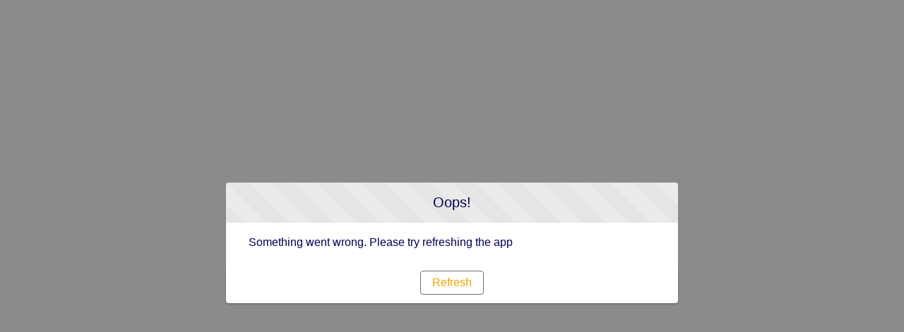

--- FILE ---
content_type: text/html; charset=utf-8
request_url: https://store.evocagroup.com/product/boiler-v2-royal-capp230v-assy/01t0N00000878lgQAA
body_size: 18104
content:
<!doctype html>
<html lang=en-US>
    <head><meta http-equiv="Content-Security-Policy" content="default-src 'self'; script-src 'self' 'unsafe-eval' 'unsafe-inline' https://service.force.com/embeddedservice/ https://cdn.content.aws-dev2-uswest2.aws.sfdc.cl/ https://cdn.content.aws-prod1-useast1.aws.sfdc.cl/ https://payments.salesforce.com/ https://js.stripe.com/ https://www.paypal.com/sdk/js https://checkoutshopper-live.adyen.com/ https://checkoutshopper-test.adyen.com/ https://pal-test.adyen.com https://www.google.com/recaptcha/ https://www.gstatic.com/recaptcha/ https://pay.google.com import: blob: https://uip.canary.lwc.dev https://*.googletagmanager.com https://cdn-cookieyes.com/client_data/4e195c138a5dcff9179dfcbc/script.js https://cdn-cookieyes.com/client_data/4e195c138a5dcff9179dfcbc/banner.js; object-src 'self' www.google.com; style-src 'self' 'unsafe-inline' https://service.force.com/embeddedservice/ https://fonts.googleapis.com/css2 https://fonts.googleapis.com/css https://checkoutshopper-live.adyen.com/ https://checkoutshopper-test.adyen.com/ blob: https://evocagroup--qua--c.cs101.content.force.com https://c.eu17.content.force.com https://evocagroup.content.force.com https://evocagroup--c.eu48.content.force.com https://*.googletagmanager.com https://*.google-analytics.com https://*.analytics.google.com https://*.g.doubleclick.net https://*.google.com https://cdn-cookieyes.com; img-src 'self' data: blob: https://evocagroup.my.salesforce.com https://evocagroup.file.force.com https://img.youtube.com https://i.ytimg.com https://i.vimeocdn.com https://login.salesforce.com/icons/ https://payments.salesforce.com/icons/ https://cdn.content.aws-prod1-useast1.aws.sfdc.cl/icons/ https://cdn.content.aws-dev2-uswest2.aws.sfdc.cl/icons/ https://*.adyen.com https://www.sandbox.paypal.com https://www.paypal.com https://www.google.com/recaptcha/ https://www.gstatic.com/recaptcha/ https://www.gstatic.com https://ita12.sfdc-3d0u2f.salesforce.com/icons/ https://evocagroup--qua--c.cs101.content.force.com https://c.eu17.content.force.com https://evocagroup.content.force.com https://evocagroup--c.eu48.content.force.com https://*.googletagmanager.com https://*.google-analytics.com https://*.analytics.google.com https://*.g.doubleclick.net https://*.google.com https://cdn-cookieyes.com; media-src 'self' blob: https://evocagroup--qua--c.cs101.content.force.com https://c.eu17.content.force.com https://evocagroup.content.force.com https://evocagroup--c.eu48.content.force.com https://*.googletagmanager.com https://*.google-analytics.com https://*.analytics.google.com https://*.g.doubleclick.net https://*.google.com https://cdn-cookieyes.com;  frame-src 'self' https://service.force.com/embeddedservice/ https://ita12.sfdc-3d0u2f.salesforce.com https://sfdc-link-preview-staging.sfdc.sh https://sfdc-link-preview.hk.salesforce.com https://cdn.embedly.com https://www.youtube.com https://player.vimeo.com https://play.vidyard.com https://player.cloudinary.com https://fast.wistia.net https://players.brightcove.net https://s1.adis.ws https://scormanywhere.secure.force.com https://appiniummastertrial.secure.force.com https://js.stripe.com/ https://www.paypal.com https://www.sandbox.paypal.com https://checkoutshopper-live.adyen.com/ https://checkoutshopper-test.adyen.com/ https://pal-test.adyen.com https://www.google.com/recaptcha/ https://www.gstatic.com/recaptcha/ https://pay.google.com https://*.a.forceusercontent.com/lightningmaps/ https://*.a.forceusercontent.com https://location.force.com https://evocagroup.file.force.com https://evocagroup--qua--c.cs101.content.force.com https://c.eu17.content.force.com https://evocagroup.content.force.com https://evocagroup--c.eu48.content.force.com https://*.googletagmanager.com https://*.google-analytics.com https://*.analytics.google.com https://*.g.doubleclick.net https://*.google.com https://cdn-cookieyes.com; font-src 'self' data: https://fonts.gstatic.com/ https://evocagroup--qua--c.cs101.content.force.com https://c.eu17.content.force.com https://evocagroup.content.force.com https://evocagroup--c.eu48.content.force.com https://*.googletagmanager.com https://*.google-analytics.com https://*.analytics.google.com https://*.g.doubleclick.net https://*.google.com https://cdn-cookieyes.com; connect-src 'self' https://www.paypal.com https://www.sandbox.paypal.com https://evocagroup.my.salesforce-scrt.com https://fonts.googleapis.com/css2 https://payments.salesforce.com/ https://cdn.content.aws-dev2-uswest2.aws.sfdc.cl/ https://checkoutshopper-live.adyen.com/ https://checkoutshopper-test.adyen.com/ https://js.stripe.com/ https://www.google.com/recaptcha/ https://*.api.salesforce.com https://o11y.sfproxy-core1.sfdc-3d0u2f.svc.sfdcfc.net/ui-telemetry https://evocagroup--qua--c.cs101.content.force.com https://c.eu17.content.force.com https://evocagroup.content.force.com https://evocagroup--c.eu48.content.force.com https://*.googletagmanager.com https://*.google-analytics.com https://*.analytics.google.com https://*.g.doubleclick.net https://*.google.com https://cdn-cookieyes.com; ">
        <meta name='basePath' content='' />
        <meta name='deployTarget' content='CORE' />
        <meta charset="UTF-8" />
        <meta
            name="viewport"
            content="width=device-width, initial-scale=1" />
        <meta
            name="lwr-revised"
            content="236.0" />

        <style>
            /* required to give the component width/height and make it visible to test framework */
            :root {
                --lwc-borderWidthThin: 1px;
            }
            webruntime-app {
                display: block;
            }
        </style>
        <script>
            /**
             * Helper to launch SLDS modal for off-framework prompts
             */
            function launchModal({ id, titleLabel, contentLabel, buttonLabel, callback }) {
                const modalTemplate = `<div id="${id}">
                <section
                role="alertdialog"
                tabindex="-1"
                aria-labelledby="prompt-heading-id"
                aria-describedby="prompt-message-wrapper"
                class="slds-modal slds-fade-in-open slds-modal_prompt"
                aria-modal="true"
                style="color: rgb(62, 62, 60)"
                >
                    <div class="slds-modal__container">
                        <header class="slds-modal__header slds-theme_info slds-theme_alert-texture">
                            <h2 class="slds-text-heading_medium">${titleLabel}</h2>
                        </header>
                        <div class="slds-modal__content slds-p-around_medium">
                            <p id="prompt-message-id">${contentLabel}</p>
                        </div>
                        <footer class="slds-modal__footer slds-theme_default">
                            <button class="slds-button slds-button_neutral js-button">${buttonLabel}</button>
                        </footer>
                    </div>
                </section>
                <div class="slds-backdrop slds-backdrop_open"></div>
            </div>`;
                const div = document.createElement('div');
                // eslint-disable-next-line @lwc/lwc/no-inner-html
                div.innerHTML = modalTemplate;
                div.querySelector('.js-button').addEventListener('click', callback);
                if (!document.body) {
                    document.body = document.createElement('body');
                }
                document.body.appendChild(div.querySelector(`#${id}`));
            }

            /**
             * Handler for incompatible browsers
             */
            window.onload = () => {
                if (!window.isBrowserSupportedByWebruntime) {
                    const WEBRUNTIME_UNSUPPORTED_BROWSER_MODAL_ID = 'webruntime-browser-not-supported-message';
                    launchModal({
                        id: WEBRUNTIME_UNSUPPORTED_BROWSER_MODAL_ID,
                        titleLabel: `Your browser isn't supported`,
                        contentLabel: `Your browser doesn’t support some features on this site. For the best experience, update your browser to the latest version, or switch to another browser.`,
                        buttonLabel: `Got It`,
                        callback: () => {
                            // eslint-disable-next-line @lwc/lwc/no-document-query
                            const modal = document.querySelector(`#${WEBRUNTIME_UNSUPPORTED_BROWSER_MODAL_ID}`);
                            document.body.removeChild(modal);
                        },
                    });
                }
            };

            /**
             * Handler for failed-to-load-resource client-errors
             */
            window.document.addEventListener('client-error', (error) => {
                if (error.detail.type === 'FAILED_TO_LOAD_RESOURCE') {
                    launchModal({
                        id: 'webruntime-client-error-failed-to-load-resource',
                        titleLabel: `Oops!`,
                        contentLabel: `Something went wrong. Please try refreshing the app`,
                        buttonLabel: `Refresh`,
                        callback: () => {
                            const url = new URL(window.location);
                            url.searchParams.set('lwr.cachebust', new Date().getTime());
                            window.location = url.href;
                        },
                    });
                } else if (error.detail.type === 'TOO_MANY_REQUESTS') {
                    window.document.cookie = 'TooManyRequests=true;max-age=30;';
                    window.location.reload();
                }
            });
        </script>
        
        <script type="text/javascript">!function(){"use strict";const e=`/webruntime${"/log/errors"}`;const n="UNKNOWN_ERROR";function t(){return e="basePath",document?.querySelector(`meta[name="${e}"]`)?.getAttribute("content")||"";var e}const{window:o}=globalThis;function r({subject:r,error:s={},extra:a}){let i,c,d;s?(i=s.message,c=s.stack,d=s.wcstack):a&&(i=a.message);const{pathname:u,hostname:l}=o.location,m={subject:r,message:i,stack:c,wcstack:d,extra:a,location:{pathname:u,hostname:l}},v=t();!function(e){document.dispatchEvent(new CustomEvent("client-error",{detail:{error:e,type:n}}))}(m),function(e,n){const t=JSON.stringify(n);if(!(window&&window.navigator&&window.navigator.sendBeacon&&window.navigator.sendBeacon(e,t))){const n=new XMLHttpRequest;n.open("POST",e,!0),n.setRequestHeader("Content-Type","text/plain;charset=UTF-8"),n.send(t)}}(globalThis.location.origin+v+e,m)}const s=(e={})=>{const{reason:n={}}=e;r({subject:"unhandledrejection",error:n})};function a(e={},n={}){const{message:t,filename:o,lineno:s,colno:a,error:i}=e;r({subject:"window error",error:i,extra:{message:t,filename:o,lineno:s,colno:a},...n})}o?.addEventListener("error",a),o?.addEventListener("unhandledrejection",s),o?.addEventListener("removeErrorReporting",function(){o?.removeEventListener("unhandledrejection",s),o?.removeEventListener("error",a),o?.removeEventListener("removeErrorReporting",this)})}();
</script>
        <script type="text/javascript">!function(){"use strict";const e="webruntime";function t(t){return`/${e}${t}`}const o=t("/log/metrics"),n=t("/log/errors");function r(e,t){const o=JSON.stringify(t);if(!(window&&window.navigator&&window.navigator.sendBeacon&&window.navigator.sendBeacon(e,o))){const t=new XMLHttpRequest;t.open("POST",e,!0),t.setRequestHeader("Content-Type","text/plain;charset=UTF-8"),t.send(o)}}function a(e){return document?.querySelector(`meta[name="${e}"]`)?.getAttribute("content")||""}function s(){return a("basePath")}function i(){return a("deployTarget")||"CORE"}const c=`${e}-app-bootstrap`;function l(e){!function(e){const t=e?.detail||{};t.name=t.name||"",t.duration=t.duration||"",c===t.name&&(t.deployTarget=i(),r(s()+o,{webruntimeBootstrap:t,info:"lwr.bootstrap.end"}))}(e),globalThis?.removeEventListener("bootstrapLoaded",this)}globalThis?.addEventListener("bootstrapLoaded",l),globalThis.LWR=globalThis.LWR||{},globalThis.LWR&&Object.isExtensible(globalThis.LWR)&&(globalThis.LWR.onError=e=>{!function(e){const{message:t,stack:o,wcstack:a}=e,{pathname:c,hostname:l}=globalThis.location;let d=[];try{globalThis.performance&&globalThis.performance.getEntriesByType&&(d=globalThis.performance.getEntriesByType("resource").map(e=>({name:e.name,entryType:e.entryType,startTime:e.startTime,duration:e.duration,fetchStart:e.fetchStart,domainLookupStart:e.domainLookupStart,domainLookupEnd:e.domainLookupEnd,connectStart:e.connectStart,connectEnd:e.connectEnd,requestStart:e.requestStart,responseStart:e.responseStart,responseEnd:e.responseEnd,responseStatus:e.responseStatus,transferSize:e.transferSize,encodedBodySize:e.encodedBodySize,decodedBodySize:e.decodedBodySize,initiatorType:e.initiatorType,nextHopProtocol:e.nextHopProtocol,failed:e.failed||!1})))}catch(e){globalThis.console&&globalThis.console.error&&globalThis.console.error("Error collecting resource performance data",e)}r(s()+n,{subject:"bootstrap error",webruntimeBootstrap:{deployTarget:i(),resources:d,resourceCount:d.length},message:t,stack:o,wcstack:a,location:{pathname:c,hostname:l}})}(e),globalThis.launchModal&&launchModal({id:"webruntime-client-bootstrap-error-failed-to-load-lwr",titleLabel:"Oops!",contentLabel:"Something went wrong. Please try refreshing the app",buttonLabel:"Refresh",callback:function(){var e=new URL(window.location);e.searchParams.set("lwr.cachebust",(new Date).getTime()),window.location=e.href}}),globalThis?.removeEventListener("bootstrapLoaded",l),globalThis?.dispatchEvent(new CustomEvent("removeErrorReporting")),delete globalThis.LWR.onError})}();
</script>
        <script type="text/javascript">({})?.a?.a;window.supportsOptionalChaining=true;
</script>
        <script type="text/javascript">!function(){const e={documentCreateElement:Document.prototype.createElement,elementSetAttribute:Element.prototype.setAttribute,elementAttachShadow:Element.prototype.attachShadow,elementAppendChild:Element.prototype.appendChild,htmlelementAddEventListener:Element.prototype.addEventListener,iframeContentDocumentGet:Object.getOwnPropertyDescriptor(HTMLIFrameElement.prototype,"contentDocument").get,iframeContentWindowGet:Object.getOwnPropertyDescriptor(HTMLIFrameElement.prototype,"contentWindow").get};Object.freeze(e),Object.defineProperty(window,"originalDomApis",{writable:!1,value:e});const t=window.frames;Object.defineProperty(window,"frames",{get:function(){const e=[];for(let n=0;n<t.length;n++)try{t[n].frameElement.getRootNode().nodeType===Node.DOCUMENT_FRAGMENT_NODE||e.push(t[n])}catch(o){e.push(t[n])}return e.length===t.length?t:e}})}();</script>
        <script type="text/javascript">!function(){"use strict";window.isBrowserSupportedByWebruntime=function(){const n="performance"in window&&"mark"in window.performance,i="customElements"in window;return n&&i&&void 0!==window.supportsOptionalChaining}()}();
</script>
        <script type="text/javascript">!function(e,n){"object"==typeof exports&&"undefined"!=typeof module?module.exports=n():"function"==typeof define&&define.amd?define(n):(e="undefined"!=typeof globalThis?globalThis:e||self).redirectForLocale=n()}(this,function(){"use strict";function e(e,n,i){if(n){const t=30484800;document.cookie=`${e}=${n};path=${i};Max-Age=${t}`}else document.cookie=`${e}=;path=${i};expires=Thu, 01 Jan 1970 00:00:01 GMT`}return function({defaultLocale:n,activeLanguages:i,cookieKey:t,basePath:o,useCombinedLanguageSearch:l,userAgentsToSkipRedirect:c}){if(null==o||!i||i.length<=1)return;const s=o.split("/");let a=s.length<2?"":s[s.length-1];const{pathname:d}=window.location;if(new RegExp(`/${a}([/?#]|$)`).test(d))i.includes(a)||(a="");else{let e;const n=new RegExp(`/(${i.join("|")})([/?#]|$)`),t=d.match(n);t&&(e=t[1]);const l=new RegExp(`/${a}$`);e?(o=o.replace(l,`/${e}`),a=e):(o=o.replace(l,""),a="")}const u=window.navigator.languages;let f;if(l)for(const e of u){if(i.includes(e)){f=e;break}if(i.includes(e.split("-")[0])){f=e.split("-")[0];break}}else if(f=u.find(e=>i.includes(e)),!f){const e=i.filter(e=>!e.includes("-"));f=u.map(e=>e.split("-")[0]).find(n=>e.includes(n))}const r=new RegExp(`\\/${a}\\/?`),p=a?o.replace(r,""):o,g=document.cookie.split("; ").reduce((e,n)=>{const[i,...t]=n.split("=");return e[i]=t.join("="),e},{})[t],w=Boolean(g&&i.includes(g)),h="/",$=window.navigator.userAgent;if($){if(c.some(e=>$.includes(e)))return void(a&&i.includes(a)?e(t,a,h):e(t,n,h))}if(a&&i.includes(a))e(t,w||f!==a?a:null,h);else if(/[?&]redirect=false/.test(window.location.search))e(t,n===f?null:n,h);else if(w){if(g!==n){const e=window.location.pathname.replace(o,`${p}/${g}`);window.location.pathname=e}}else if(f&&f!==n){const e=window.location.pathname.replace(o,`${p}/${f}`);window.location.pathname=e}}});
</script>
        <script type="text/javascript">redirectForLocale({defaultLocale: 'en-US',activeLanguages: ["da","de","en-US","es","fr","it","pl","pt-BR"],cookieKey: 'PreferredLanguage0DMSX00000002Us4AI',basePath: '',useCombinedLanguageSearch: true,userAgentsToSkipRedirect: ["Prerender (+https://github.com/prerender/prerender)"]});</script>
        <script type="text/javascript">globalThis.lwcRuntimeFlags = globalThis.lwcRuntimeFlags || {};
globalThis.lwcRuntimeFlags = { ...globalThis.lwcRuntimeFlags, ...{"ENABLE_LEGACY_SCOPE_TOKENS":false,"ENABLE_FORCE_SHADOW_MIGRATE_MODE":false,"ENABLE_MIXED_SHADOW_MODE":false,"LEGACY_LOCKER_ENABLED":false,"ENABLE_LEGACY_SIGNAL_CONTEXT_VALIDATION":false,"DISABLE_LEGACY_VALIDATION":false,"ENABLE_EXPERIMENTAL_SIGNALS":false,"DISABLE_SYNTHETIC_SHADOW":false,"DISABLE_SCOPE_TOKEN_VALIDATION":false,"DISABLE_LIGHT_DOM_UNSCOPED_CSS":false,"ENABLE_LEGACY_CONTEXT_CONNECTION":false,"ENABLE_SLOT_FORWARDING_FIX":true,"DISABLE_NATIVE_CUSTOM_ELEMENT_LIFECYCLE":true,"DISABLE_TEMPORARY_V5_COMPILER_SUPPORT":true} };
globalThis.LWR = globalThis.LWR || {};
globalThis.LWR.initDeferDOM = false;
globalThis.LWR.customInit = (lwr) => {

        LWR.define('@app/apexApiBasePath', [], function() { return "/webruntime/api"; });
        LWR.define('@app/apiBasePath', [], function() { return "/webruntime/api"; });
        LWR.define('@app/basePath', [], function() { return ""; });
        LWR.define('@app/deployTarget', [], function() { return "CORE"; });
        LWR.define('@app/guestUuidCookieName', [], function() { return "guest_uuid_essential_0DMSX00000002Us"; });
        LWR.define('@app/isDesignMode', [], function() { return false; });
        LWR.define('@app/isPreviewMode', [], function() { return false; });
        LWR.define('@app/isSsrCodeTypeEnabled', [], function() { return false; });
        LWR.define('@app/routes', [], function() { return [{"devName":"Order","label":"Order Confirmation","createdOnVersion":null,"isPublic":true,"viewId":"1c265948-049f-4f91-9b29-ce31cfd1983a","hasVanityURL":false,"patternMap":{},"id":"8850c5f8-eacf-491e-ba30-811f1418254f","path":"/order","view":"order","isRoot":false,"isDefault":false,"page":{"type":"comm__namedPage","attributes":{"name":"Order"}}},{"devName":"Home","label":"Home","createdOnVersion":null,"isPublic":true,"viewId":"750cc681-5e7a-4e28-b752-f502afa3fa96","hasVanityURL":false,"patternMap":{},"id":"44ea6a7d-5df3-4a89-bbdd-08271c51abc7","path":"/","view":"home","isRoot":true,"isDefault":false,"page":{"type":"comm__namedPage","attributes":{"name":"Home"}}},{"devName":"User_Detail__c","label":"User Detail","createdOnVersion":null,"isPublic":true,"viewId":"c7f000c6-e68a-4ad9-aec7-8f731f86c067","hasVanityURL":true,"patternMap":{"recordId":"(005[a-zA-Z0-9](?:0[a-zA-Z0-9]{2}|[a-zA-Z0-9]{2}0)[a-zA-Z0-9]{8}(?:[a-zA-Z0-9]{3})?)"},"id":"82360546-615f-47fc-8e13-a36e6701a9e8","path":"/profile/:recordId","view":"user_Detail","isRoot":false,"isDefault":false,"page":{"type":"standard__recordPage","attributes":{"objectApiName":"User"}}},{"devName":"Forgot_Password","label":"Forgot Password","createdOnVersion":null,"isPublic":true,"viewId":"b2daac5a-ae70-4d63-8342-e17c22c55d24","hasVanityURL":false,"patternMap":{},"id":"5e1cf2b1-e799-45a9-be58-859b68133504","path":"/ForgotPassword","view":"forgot_password","isRoot":false,"isDefault":false,"page":{"type":"comm__namedPage","attributes":{"name":"Forgot_Password"}}},{"devName":"Terms_And_Conditions","label":"Terms And Conditions","createdOnVersion":null,"isPublic":true,"viewId":"6b64d3d3-8877-4b3e-a1c3-6f8181d5e52a","hasVanityURL":false,"patternMap":{},"id":"04b85c0a-ac9a-4937-aa6c-f203e8c4e2b8","path":"/terms-and-conditions","view":"terms_and_conditions","isRoot":false,"isDefault":false,"page":{"type":"comm__namedPage","attributes":{"name":"Terms_And_Conditions"}}},{"devName":"Login","label":"Login","createdOnVersion":null,"isPublic":true,"viewId":"c471956c-8b44-45d2-9e16-0736cc897f38","hasVanityURL":false,"patternMap":{},"id":"792055d4-90b5-4809-b3b3-be738684c0c0","path":"/login","view":"login_main","isRoot":false,"isDefault":false,"page":{"type":"comm__namedPage","attributes":{"name":"Login"}}},{"devName":"Payment_Processing","label":"Payment Processing","createdOnVersion":null,"isPublic":true,"viewId":"9af3373f-dde5-43c9-a989-9af465782319","hasVanityURL":false,"patternMap":{},"id":"4ceb241b-4e2a-4d28-ab7d-88cba435dd3d","path":"/payment-processing","view":"payment_processing","isRoot":false,"isDefault":false,"page":{"type":"comm__namedPage","attributes":{"name":"Payment_Processing"}}},{"devName":"Spotter_Configuration_Related_List__c","label":"Spotter Configuration Related List","createdOnVersion":null,"isPublic":true,"viewId":"90a417d7-4e1e-4cfa-a37a-7ad08b868317","hasVanityURL":false,"patternMap":{"recordId":"(a1S[a-zA-Z0-9](?:0[a-zA-Z0-9]{2}|[a-zA-Z0-9]{2}0)[a-zA-Z0-9]{8}(?:[a-zA-Z0-9]{3})?)","relationshipApiName":"([^\\/\\s]+)"},"id":"59741a43-f378-4eaf-899d-60ba9c5d6517","path":"/spotterconfiguration/related/:recordId/:relationshipApiName","view":"spotter_Configuration_Related_List","isRoot":false,"isDefault":false,"page":{"type":"standard__recordRelationshipPage","attributes":{"objectApiName":"SpotterConfiguration__c"}}},{"devName":"News_Detail__c","label":"News Detail Aura","createdOnVersion":null,"isPublic":true,"viewId":"8b19b5e1-0e9c-48cb-9702-1c115c260381","hasVanityURL":true,"patternMap":{"urlAlias":"([^\\/\\s]+)"},"id":"8ea72eb3-8f24-44bc-bb0c-c89a45d47c01","path":"/news/:urlAlias","view":"newsDetail","isRoot":false,"isDefault":false,"page":{"type":"standard__managedContentPage","attributes":{"contentTypeName":"sfdc_cms__news"}}},{"devName":"Order_Summary","label":"Order Summary Details","createdOnVersion":null,"isPublic":true,"viewId":"17a092d0-3862-4ab8-a1e1-d54093e4ed95","hasVanityURL":false,"patternMap":{"recordId":"((?!OrderSummary$)[^\\s\\/]+)"},"id":"fe8fdaf6-5548-40e7-b623-2563068542c1","path":"/OrderSummary/:recordId","view":"detail_1Os","isRoot":false,"isDefault":false,"page":{"type":"standard__recordPage","attributes":{"objectApiName":"OrderSummary"}}},{"devName":"Spotter_Configuration_List__c","label":"Spotter Configuration List","createdOnVersion":null,"isPublic":true,"viewId":"7d6f3303-c4e7-481b-828c-7000ebeea88f","hasVanityURL":true,"patternMap":{"filterName":"([^\\/\\s]+)","objectApiName":"(SpotterConfiguration__c)"},"id":"fc22fca0-17a5-4f54-8277-3a0a292c43f6","path":"/spotterconfiguration/:objectApiName/:filterName","view":"spotter_Configuration_List","isRoot":false,"isDefault":false,"page":{"type":"standard__objectPage","attributes":{"objectApiName":"SpotterConfiguration__c"}}},{"devName":"User_Related_List__c","label":"User Related List","createdOnVersion":null,"isPublic":true,"viewId":"ef0e1bb7-e868-4b59-a296-195e0e4582b2","hasVanityURL":false,"patternMap":{"recordId":"(005[a-zA-Z0-9](?:0[a-zA-Z0-9]{2}|[a-zA-Z0-9]{2}0)[a-zA-Z0-9]{8}(?:[a-zA-Z0-9]{3})?)","relationshipApiName":"([^\\/\\s]+)"},"id":"6422ced8-0c9b-490a-a6f8-4af10e8dc3b9","path":"/user/related/:recordId/:relationshipApiName","view":"user_Related_List","isRoot":false,"isDefault":false,"page":{"type":"standard__recordRelationshipPage","attributes":{"objectApiName":"User"}}},{"devName":"Current_Checkout","label":"Checkout","createdOnVersion":null,"isPublic":true,"viewId":"f482e7b7-31c9-42b8-8cf4-936a9a49bec0","hasVanityURL":false,"patternMap":{},"id":"a811aa77-941a-4cf8-8fce-e97212ede243","path":"/checkout","view":"current_checkout","isRoot":false,"isDefault":false,"page":{"type":"comm__namedPage","attributes":{"name":"Current_Checkout"}}},{"devName":"Error","label":"Error","createdOnVersion":null,"isPublic":true,"viewId":"4a4dd152-4bb6-4718-8185-0a45553b171c","hasVanityURL":false,"patternMap":{},"id":"54252c57-4640-490f-a2a3-54bcc0fc3086","path":"/error","view":"error","isRoot":false,"isDefault":true,"page":{"type":"comm__namedPage","attributes":{"name":"Error"}}},{"devName":"Category_Detail","label":"Category","createdOnVersion":null,"isPublic":true,"viewId":"a46d02d0-0d9a-406c-9965-a88e81157133","hasVanityURL":true,"patternMap":{"recordId":"(0ZG[a-zA-Z0-9](?:0[a-zA-Z0-9]{2}|[a-zA-Z0-9]{2}0)[a-zA-Z0-9]{8}(?:[a-zA-Z0-9]{3})?)","categoryPath":"([^\\/\\s\\?#]+(?:(?:/[^\\/\\s\\?#]+){0,7}))"},"id":"0af609b1-7da6-4303-a19c-f3fc928e0696","path":"/category/:categoryPath/:recordId","view":"detail_0ZG","isRoot":false,"isDefault":false,"page":{"type":"standard__recordPage","attributes":{"objectApiName":"ProductCategory"}}},{"devName":"Category_Detail_1","label":"Category","createdOnVersion":null,"isPublic":true,"viewId":"a46d02d0-0d9a-406c-9965-a88e81157133","hasVanityURL":true,"patternMap":{"urlPath":"([^\\/\\s\\?#]+(?:(?:/[^\\/\\s\\?#]+){0,7}))"},"id":"95721c0a-7cd4-46f2-afb4-eb52e69f4683","path":"/category/:urlPath","view":"detail_0ZG","isRoot":false,"isDefault":false,"page":{"type":"standard__recordPage","attributes":{"objectApiName":"ProductCategory"}}},{"devName":"Product_Detail","label":"Product","createdOnVersion":null,"isPublic":true,"viewId":"f5a9f64a-0dca-4e31-977c-7db51e549e4d","hasVanityURL":true,"patternMap":{"recordId":"(01t[a-zA-Z0-9](?:0[a-zA-Z0-9]{2}|[a-zA-Z0-9]{2}0)[a-zA-Z0-9]{8}(?:[a-zA-Z0-9]{3})?)","recordName":"([^\\/\\s]+)"},"id":"ca0435aa-391f-4b22-aaff-73c1381c5e6d","path":"/product/:recordName/:recordId","view":"detail_01t","isRoot":false,"isDefault":false,"page":{"type":"standard__recordPage","attributes":{"objectApiName":"Product2"}}},{"devName":"Product_Detail_1","label":"Product","createdOnVersion":null,"isPublic":true,"viewId":"f5a9f64a-0dca-4e31-977c-7db51e549e4d","hasVanityURL":true,"patternMap":{"urlName":"([^\\/\\s]+)"},"id":"2b1c7c9d-f2d3-403b-8886-711eb48a41d6","path":"/product/:urlName","view":"detail_01t","isRoot":false,"isDefault":false,"page":{"type":"standard__recordPage","attributes":{"objectApiName":"Product2"}}},{"devName":"News_List__c","label":"News List","createdOnVersion":null,"isPublic":true,"viewId":"21176bb9-8915-4f5a-9236-e604a2a18583","hasVanityURL":true,"patternMap":{"filterName":"([^\\/\\s]+)","objectApiName":"(News__c)"},"id":"b7f9a23e-6256-4006-a024-69906769be97","path":"/news/:objectApiName/:filterName","view":"news_List","isRoot":false,"isDefault":false,"page":{"type":"standard__objectPage","attributes":{"objectApiName":"News__c"}}},{"devName":"Registration__c","label":"Registration","createdOnVersion":null,"isPublic":true,"viewId":"51a9bf5e-b51b-4c4f-8d9b-d63958c9be74","hasVanityURL":false,"patternMap":{},"id":"af6b22dd-72f9-432b-bddf-0ac3d6a4ff82","path":"/registration","view":"registration","isRoot":false,"isDefault":false,"page":{"type":"comm__namedPage","attributes":{"name":"Registration__c"}}},{"devName":"AboutUs__c","label":"About Us","createdOnVersion":null,"isPublic":true,"viewId":"f263e86f-dfa6-44e5-a056-78533f0ac88c","hasVanityURL":false,"patternMap":{},"id":"c5d70882-8c05-4b8a-9673-4117a32175fd","path":"/aboutus","view":"about_Us_1","isRoot":false,"isDefault":false,"page":{"type":"comm__namedPage","attributes":{"name":"AboutUs__c"}}},{"devName":"Register","label":"Register","createdOnVersion":null,"isPublic":true,"viewId":"16ab37c2-eec1-4091-bcc5-d52255cb7053","hasVanityURL":false,"patternMap":{},"id":"2e75f1c2-7e0e-4bbd-aa8f-ec7e8ff620a4","path":"/SelfRegister","view":"self_register","isRoot":false,"isDefault":false,"page":{"type":"comm__namedPage","attributes":{"name":"Register"}}},{"devName":"Privacy_Policy","label":"Privacy Policy","createdOnVersion":null,"isPublic":true,"viewId":"17155eb7-c920-41ec-861d-f0c522b785bb","hasVanityURL":false,"patternMap":{},"id":"e663f7bb-e8b8-4074-888c-a56daa554909","path":"/privacy-policy","view":"privacy_policy","isRoot":false,"isDefault":false,"page":{"type":"comm__namedPage","attributes":{"name":"Privacy_Policy"}}},{"devName":"MyPromotion__c","label":"My Promotion","createdOnVersion":null,"isPublic":true,"viewId":"4b105acb-74a5-4297-92fd-35a7993d8a08","hasVanityURL":false,"patternMap":{},"id":"93561d47-c9b8-4b40-9ee6-184ac748d6e4","path":"/my-promotion","view":"my_Promotion","isRoot":false,"isDefault":false,"page":{"type":"comm__namedPage","attributes":{"name":"MyPromotion__c"}}},{"devName":"News__c","label":"News Aura","createdOnVersion":null,"isPublic":true,"viewId":"f984585f-dec6-4736-b2cd-f70e83d61f51","hasVanityURL":false,"patternMap":{},"id":"41417d45-141d-470d-a5bf-f8fe06ed2653","path":"/news","view":"news","isRoot":false,"isDefault":false,"page":{"type":"comm__namedPage","attributes":{"name":"News__c"}}},{"devName":"News_Related_List__c","label":"News Related List","createdOnVersion":null,"isPublic":true,"viewId":"058b3a92-13cc-4570-8314-e6ff5de88205","hasVanityURL":false,"patternMap":{"recordId":"(a1b[a-zA-Z0-9](?:0[a-zA-Z0-9]{2}|[a-zA-Z0-9]{2}0)[a-zA-Z0-9]{8}(?:[a-zA-Z0-9]{3})?)","relationshipApiName":"([^\\/\\s]+)"},"id":"bfe83f27-2048-4fd1-a03d-f2d021071d50","path":"/news/related/:recordId/:relationshipApiName","view":"news_Related_List","isRoot":false,"isDefault":false,"page":{"type":"standard__recordRelationshipPage","attributes":{"objectApiName":"News__c"}}},{"devName":"Check_Password","label":"Check Password","createdOnVersion":null,"isPublic":true,"viewId":"f200c71e-b74c-4c75-80cd-068b2a51b110","hasVanityURL":false,"patternMap":{},"id":"117a55bf-5110-4285-872c-f73bb7697602","path":"/CheckPasswordResetEmail","view":"check_password","isRoot":false,"isDefault":false,"page":{"type":"comm__namedPage","attributes":{"name":"Check_Password"}}},{"devName":"Search","label":"Search","createdOnVersion":null,"isPublic":true,"viewId":"bd0093ce-ea1b-43f7-822c-cbd79493ef4a","hasVanityURL":false,"patternMap":{"term":"([^\\/\\s]+)"},"id":"2d436512-b089-44aa-b756-60dd269d4689","path":"/global-search/:term","view":"global_search","isRoot":false,"isDefault":false,"page":{"type":"standard__search","attributes":{}}},{"devName":"CartCheckout__c","label":"CartCheckout","createdOnVersion":null,"isPublic":true,"viewId":"4ed2de71-3a3b-43b6-9ed1-37ebed0a378e","hasVanityURL":false,"patternMap":{},"id":"0d215e60-a7b3-478a-a0e9-60f9d58370db","path":"/cart-checkout","view":"cartCheckout","isRoot":false,"isDefault":false,"page":{"type":"comm__namedPage","attributes":{"name":"CartCheckout__c"}}},{"devName":"Why_Evoca__c","label":"About Us OLD","createdOnVersion":null,"isPublic":true,"viewId":"f0e00513-c1a1-4744-9bfe-0e76a70fa6ed","hasVanityURL":false,"patternMap":{},"id":"75e91ce9-5a7e-4a3c-b4ce-b96a48969a04","path":"/about-us","view":"our_Commerce","isRoot":false,"isDefault":false,"page":{"type":"comm__namedPage","attributes":{"name":"Why_Evoca__c"}}},{"devName":"Split_Shipment","label":"Split Shipment","createdOnVersion":null,"isPublic":true,"viewId":"d7db62f6-d57d-46fd-b908-2b37812298ab","hasVanityURL":false,"patternMap":{},"id":"8a608622-9509-426e-9498-e49931061817","path":"/split-shipment","view":"split_shipment","isRoot":false,"isDefault":false,"page":{"type":"comm__namedPage","attributes":{"name":"Split_Shipment"}}},{"devName":"News_Detail_1__c","label":"News Detail (1)","createdOnVersion":null,"isPublic":true,"viewId":"036c2170-c1b6-40b6-a3d8-47ce4e2938b9","hasVanityURL":true,"patternMap":{"recordId":"(a1b[a-zA-Z0-9](?:0[a-zA-Z0-9]{2}|[a-zA-Z0-9]{2}0)[a-zA-Z0-9]{8}(?:[a-zA-Z0-9]{3})?)","recordName":"([^\\/\\s]+)"},"id":"3657dc10-db5d-436c-be9d-8ee863d685ec","path":"/news/:recordId/:recordName?","view":"news_Detail_1","isRoot":false,"isDefault":false,"page":{"type":"standard__recordPage","attributes":{"objectApiName":"News__c"}}},{"devName":"documentation__c","label":"Downloads","createdOnVersion":null,"isPublic":true,"viewId":"31cfcb0a-5f26-480d-90af-5ebdbbde5077","hasVanityURL":false,"patternMap":{},"id":"853deaad-b271-4d18-a4c8-b8010ce0826a","path":"/downloads","view":"documentation","isRoot":false,"isDefault":false,"page":{"type":"comm__namedPage","attributes":{"name":"documentation__c"}}},{"devName":"Spotter_Configuration_Detail__c","label":"Spotter Configuration Detail","createdOnVersion":null,"isPublic":true,"viewId":"638caa67-408b-47ea-8617-5599e8eb1304","hasVanityURL":true,"patternMap":{"recordId":"(a1S[a-zA-Z0-9](?:0[a-zA-Z0-9]{2}|[a-zA-Z0-9]{2}0)[a-zA-Z0-9]{8}(?:[a-zA-Z0-9]{3})?)","recordName":"([^\\/\\s]+)"},"id":"541a31a6-f75d-43a7-b316-2982e5490fa1","path":"/spotterconfiguration/:recordId/:recordName?","view":"spotter_Configuration_Detail","isRoot":false,"isDefault":false,"page":{"type":"standard__recordPage","attributes":{"objectApiName":"SpotterConfiguration__c"}}},{"devName":"User_List__c","label":"User List","createdOnVersion":null,"isPublic":true,"viewId":"156449f8-86a8-438d-a95b-7c7524abb3f3","hasVanityURL":true,"patternMap":{"filterName":"([^\\/\\s]+)","objectApiName":"(User)"},"id":"c9dd21aa-3629-4070-8ab6-8c96819d9b29","path":"/user/:objectApiName/:filterName","view":"user_List","isRoot":false,"isDefault":false,"page":{"type":"standard__objectPage","attributes":{"objectApiName":"User"}}},{"devName":"Current_Cart","label":"Cart","createdOnVersion":null,"isPublic":true,"viewId":"078db806-c4a6-415e-b6b6-8cffc2d00d0d","hasVanityURL":false,"patternMap":{},"id":"ba4cba1f-0e93-4ee9-9d91-9573a708d5b8","path":"/cart","view":"current_cart","isRoot":false,"isDefault":false,"page":{"type":"comm__namedPage","attributes":{"name":"Current_Cart"}}},{"devName":"Order_Lookup","label":"Order Lookup","createdOnVersion":null,"isPublic":true,"viewId":"e4258bc1-4f3b-44cd-a111-a19a830de613","hasVanityURL":false,"patternMap":{},"id":"cd0c92d8-1806-4db5-b76b-5e33e34c950d","path":"/OrderLookup","view":"order_lookup","isRoot":false,"isDefault":false,"page":{"type":"comm__namedPage","attributes":{"name":"Order_Lookup"}}}]; });
        LWR.define('@app/templateDevName', [], function() { return "b2b-storefront"; });
        LWR.define('@app/uiBasePath', [], function() { return ""; });
        LWR.define('@app/versionKey', [], function() { return "9b2ed5e9f0"; });
        LWR.define('@app/viewToThemeLayoutMap', [], function() { return {"cartCheckout":"commerceLayout","spotter_Configuration_List":"commerceLayout","global_search":"commerceLayout","self_register":"externalLayout","split_shipment":"checkoutLayout","news_List":"commerceLayout","error":"commerceLayout","payment_processing":"externalLayout","detail_0ZG":"commerceLayout","order_lookup":"commerceLayout","about_Us_1":"commerceLayout","our_Commerce":"commerceLayout","user_List":"commerceLayout","detail_01t":"commerceLayout","check_password":"externalLayout","login_main":"externalLayout","spotter_Configuration_Related_List":"commerceLayout","order":"commerceLayout","news":"commerceLayout","current_checkout":"checkoutLayout","spotter_Configuration_Detail":"commerceLayout","current_cart":"commerceLayout","documentation":"commerceLayout","news_Related_List":"commerceLayout","user_Detail":"commerceLayout","home":"commerceLayout","user_Related_List":"commerceLayout","terms_and_conditions":"commerceLayout","newsDetail":"commerceLayout","privacy_policy":"commerceLayout","detail_1Os":"commerceLayout","registration":"commerceLayout","my_Promotion":"commerceLayout","news_Detail_1":"commerceLayout","forgot_password":"externalLayout"}; });
        LWR.define('@app/webruntimeFrameworkVersion', [], function() { return "258.95"; });
        LWR.define('@salesforce/community/Id', [], function() { return "0DBSX000000023R4AQ"; });
        LWR.define('@salesforce/community/basePath', [], function() { return ""; });
        LWR.define('@salesforce/i18n/lang', [], function() { return "en-US"; });
        LWR.define('@salesforce/site/Id', [], function() { return "0DMSX00000002Us4AI"; });
        LWR.define('@salesforce/site/activeLanguages', [], function() { return [{"label":"Danish","code":"da","default":null},{"label":"English (US)","code":"en-US","default":true},{"label":"French","code":"fr","default":null},{"label":"German","code":"de","default":null},{"label":"Italian","code":"it","default":null},{"label":"Polish","code":"pl","default":null},{"label":"Portuguese (Brazil) (BR)","code":"pt-BR","default":null},{"label":"Spanish","code":"es","default":null}]; });
        LWR.define('@salesforce/webstore/Id', [], function() { return "0ZESX0000000LR34AM"; });
lwr.define("webruntime/dispatcher", [], function(){ return function o11yDipatcherInit(dispatcher) { typeof lwr !== 'undefined' && lwr.attachDispatcher(dispatcher); };});
LWR.define('@salesforce/user/Id', ['@app/user'], function(m) { return (m && typeof m === 'object' && 'default' in m ? m.default : m)['id'] });
LWR.define('@salesforce/user/isGuest', ['@app/user'], function(m) { return (m && typeof m === 'object' && 'default' in m ? m.default : m)['isGuest'] });
lwr.initializeApp();
globalThis.process = { env: { NODE_ENV: "dev" } };};</script>
        <script type="text/javascript">globalThis.CLWR = globalThis.CLWR || {};
globalThis.CLWR.gates = {"enableLwrRouteValidation":false};
</script>
        <script type="text/javascript">globalThis.LWR = globalThis.LWR || {};
Object.assign(globalThis.LWR, {
  "bootstrapModule": "@lwrjs/app-service/communities_app/module/amd/v/0_19_7",
  "autoBoot": false,
  "rootComponents": [
    "webruntime/app/v/1_66_1086-258_0"
  ],
  "requiredModules": [
    "lwc/v/8_20_6",
    "@lwrjs/app-service/communities_app/module/amd/v/0_19_7"
  ],
  "importMappings": {
    "default": "/webruntime/component/latest/prod/en-US/",
    "imports": {
      "/webruntime/component/latest/prod/en-US/lwc": "/webruntime/framework/868578dbfa/prod/lwr_lwc",
      "@app/csrfToken": "/webruntime/module/@app/csrfToken",
      "@app/loginPath": "/webruntime/module/@app/loginPath",
      "@app/user": "/webruntime/module/@app/user",
      "@perm/": "/webruntime/perm/",
      "@salesforce/client/formFactor": "/webruntime/module/@salesforce/client/formFactor",
      "@salesforce/customPermission/": "/webruntime/perm/custom/",
      "@salesforce/featureFlag/": "/webruntime/module/@salesforce/featureFlag/",
      "@salesforce/user/Id": "/webruntime/module/@salesforce/user/Id",
      "@salesforce/user/isGuest": "/webruntime/module/@salesforce/user/isGuest",
      "@salesforce/userPermission/": "/webruntime/perm/",
      "@udd/": "/webruntime/module/@udd/",
      "@view/about_Us_1": "/webruntime/view/b82a93a86385a574e3e29c240fda31e4/prod/en-US/about_Us_1_view",
      "@view/cartCheckout": "/webruntime/view/fe5b1bc086520634477db80b484fba1b/prod/en-US/cartCheckout_view",
      "@view/check_password": "/webruntime/view/52e83fbbc9e0499f0f6ac84b0cbf33c2/prod/en-US/check_password_view",
      "@view/checkoutLayout": "/webruntime/view/83e76e297230b6128c0a9c593d464b21/prod/en-US/checkoutLayout_view",
      "@view/commerceLayout": "/webruntime/view/65bda88f90b8d73eebf5e494b7564c2b/prod/en-US/commerceLayout_view",
      "@view/current_cart": "/webruntime/view/f4b1179567b35e19ae4943100b237f56/prod/en-US/current_cart_view",
      "@view/current_checkout": "/webruntime/view/14b359fd11085d36691c0ddf66e9d9c9/prod/en-US/current_checkout_view",
      "@view/detail_01t": "/webruntime/view/479969fc5942c0524f87a1598ba6128e/prod/en-US/detail_01t_view",
      "@view/detail_0ZG": "/webruntime/view/4b39e46e94f7e58277a605f16653c58d/prod/en-US/detail_0ZG_view",
      "@view/detail_1Os": "/webruntime/view/9863e447e32051e89bb97110bc3af277/prod/en-US/detail_1Os_view",
      "@view/documentation": "/webruntime/view/a1927f659bcc02cc4062f0f6315bfa81/prod/en-US/documentation_view",
      "@view/error": "/webruntime/view/3c6d01b6f3fca19f336ed5407ce4777c/prod/en-US/error_view",
      "@view/externalLayout": "/webruntime/view/badd749d49fbe4e834248eadc0796f43/prod/en-US/externalLayout_view",
      "@view/forgot_password": "/webruntime/view/7a0c5091866cafe8e75f830638fc67b4/prod/en-US/forgot_password_view",
      "@view/global_search": "/webruntime/view/2eb59f656ef5f4a8318d4f09008f1096/prod/en-US/global_search_view",
      "@view/home": "/webruntime/view/642e6218eba1ba06ef52b37a75a0d10a/prod/en-US/home_view",
      "@view/login_main": "/webruntime/view/b629867292f4e6533abe96e3ea389842/prod/en-US/login_main_view",
      "@view/my_Promotion": "/webruntime/view/64ccb3a3c0727eeb5125df584168164b/prod/en-US/my_Promotion_view",
      "@view/news": "/webruntime/view/09e969a22ec44d38dd6c7fc4261d488a/prod/en-US/news_view",
      "@view/newsDetail": "/webruntime/view/c7311125f41d0d8d41eb967fc92d92b2/prod/en-US/newsDetail_view",
      "@view/news_Detail_1": "/webruntime/view/06d496f9b7490b547beec0309288f3a7/prod/en-US/news_Detail_1_view",
      "@view/news_List": "/webruntime/view/c77925a5bb2a67f0872d46d6582d3575/prod/en-US/news_List_view",
      "@view/news_Related_List": "/webruntime/view/9392c2bbb96ee1408338a417c7413728/prod/en-US/news_Related_List_view",
      "@view/order": "/webruntime/view/0a0feb11ede471ca2434fe7432558487/prod/en-US/order_view",
      "@view/order_lookup": "/webruntime/view/e203f42da851e35731e3875a58f2e92b/prod/en-US/order_lookup_view",
      "@view/our_Commerce": "/webruntime/view/e3b6e6a83aadd99719da205403fd81bb/prod/en-US/our_Commerce_view",
      "@view/payment_processing": "/webruntime/view/257d17f1bf7bf17e064d8890554d6ba5/prod/en-US/payment_processing_view",
      "@view/privacy_policy": "/webruntime/view/95ff4a6fff020ad06cd3806f1e6346bb/prod/en-US/privacy_policy_view",
      "@view/registration": "/webruntime/view/1b073424f7c9aac374188edec5741ec9/prod/en-US/registration_view",
      "@view/self_register": "/webruntime/view/a75cadd34fbffe48d8e2900f705d5aaf/prod/en-US/self_register_view",
      "@view/split_shipment": "/webruntime/view/5d883a236dd5f551e542bfcd9f5cd263/prod/en-US/split_shipment_view",
      "@view/spotter_Configuration_Detail": "/webruntime/view/d7d8f6ef0a09583eeef125abae60147d/prod/en-US/spotter_Configuration_Detail_view",
      "@view/spotter_Configuration_List": "/webruntime/view/046fa56938edb9c91db995931ae6e8e3/prod/en-US/spotter_Configuration_List_view",
      "@view/spotter_Configuration_Related_List": "/webruntime/view/7304f574550541507bba8c3520b6a82c/prod/en-US/spotter_Configuration_Related_List_view",
      "@view/terms_and_conditions": "/webruntime/view/44fbdfeecda1ea19ab2581f447b0e264/prod/en-US/terms_and_conditions_view",
      "@view/user_Detail": "/webruntime/view/228f99b60b53f72350260e9a1a55163b/prod/en-US/user_Detail_view",
      "@view/user_List": "/webruntime/view/3327ca2df9d728e1f382c7bcfafc801b/prod/en-US/user_List_view",
      "@view/user_Related_List": "/webruntime/view/c7aa1a3dadc510075e6c67cd6ebc115f/prod/en-US/user_Related_List_view",
      "b2c_lite_commerce/einsteinApi": "/webruntime/component/8c8b204a46378564d0999d60a1cc4e51/prod/en-US/b2c_lite_commerce/einsteinApi_cmp",
      "commerce/cartApiInternal": "/webruntime/component/6062182e7735ea663445da83bc24d8c9/prod/en-US/commerce/cartApiInternal_cmp",
      "commerce/einsteinApi": "/webruntime/component/9e878e38c4232e11d17dcfeaa2f93efd/prod/en-US/commerce/einsteinApi_cmp",
      "commerce/productApiInternal": "/webruntime/component/00a31fdb75c9bd8bd8d99ea7bb399309/prod/en-US/commerce/productApiInternal_cmp",
      "commerce/productQuickViewPanel": "/webruntime/component/18d714aa1b3d1cd8249a8ec4d2620d8c/prod/en-US/commerce/productQuickViewPanel_cmp",
      "commerce_cart/miniCartPanel": "/webruntime/component/0d02079cd57509a95f7fbd83130cf4e7/prod/en-US/commerce_cart/miniCartPanel_cmp",
      "commerce_my_account/accountSwitcherModal": "/webruntime/component/7f05520a4090f9d2872c6a9308ec9177/prod/en-US/commerce_my_account/accountSwitcherModal_cmp",
      "commerce_product_details/addToCartUtils": "/webruntime/component/2a780dd8e9c3415c51c0d7455d3e4bbf/prod/en-US/commerce_product_details/addToCartUtils_cmp",
      "dxp_content_layout/paginatorShowMore": "/webruntime/component/8a955c1a2faaaddfea84f443818e4637/prod/en-US/dxp_content_layout/paginatorShowMore_cmp",
      "dxp_content_layout/paginatorStandard": "/webruntime/component/86702f05b55b217d7c462d38a45faeaf/prod/en-US/dxp_content_layout/paginatorStandard_cmp",
      "dxp_crm_search/searchResults": "/webruntime/component/193a067ebba258e32a1e3287aac6c9de/prod/en-US/dxp_crm_search/searchResults_cmp",
      "experience_einstein/activitiesApi": "/webruntime/component/7d202755be7b00f5363f6b4ed88bb087/prod/en-US/experience_einstein/activitiesApi_cmp",
      "experience_einstein/auraActivitiesApi": "/webruntime/component/f0d7aa111be46680a082e3556b054dff/prod/en-US/experience_einstein/auraActivitiesApi_cmp",
      "force/ldsEngineWebruntime": "/webruntime/component/9d86ee197cab83e5cd215c102c7b5cf0/prod/en-US/force/ldsEngineWebruntime_cmp",
      "force/ldsWebruntimeOneStoreInit": "/webruntime/component/ec0416dd15062adbda9af9a69bf461e5/prod/en-US/force/ldsWebruntimeOneStoreInit_cmp",
      "force/luvioLwcBindings": "/webruntime/component/259a789b5905e4a3e65c0942cc97421d/prod/en-US/force/luvioLwcBindings_cmp",
      "force/luvioRuntimeWebruntime": "/webruntime/component/da6467b90bc1eda0c5728f07f2d9928c/prod/en-US/force/luvioRuntimeWebruntime_cmp",
      "forceContent/fileUploadModal": "/webruntime/component/18cf48fa4d562b7f1561cac89e4e6ebb/prod/en-US/forceContent/fileUploadModal_cmp",
      "komaci/resolver": "/webruntime/component/be5e79356f0ad3459836f5bd5d6d06d4/prod/en-US/komaci/resolver_cmp",
      "lightning/auraDynamic": "/webruntime/component/f2955555e0a68e9a0806e1fb4ad01992/prod/en-US/lightning/auraDynamic_cmp",
      "lightning/iconSvgTemplatesAction": "/webruntime/component/2983e924bf96da943baa561dd1680be6/prod/en-US/lightning/iconSvgTemplatesAction_cmp",
      "lightning/iconSvgTemplatesActionRtl": "/webruntime/component/3e6351c53d862e7436c422914f3f6ea8/prod/en-US/lightning/iconSvgTemplatesActionRtl_cmp",
      "lightning/iconSvgTemplatesCustom": "/webruntime/component/cc7b2dbb18ff06b65c5c16b72a3d1004/prod/en-US/lightning/iconSvgTemplatesCustom_cmp",
      "lightning/iconSvgTemplatesCustomRtl": "/webruntime/component/c23bf7b16d651f1e0edaa6638a6fd6a3/prod/en-US/lightning/iconSvgTemplatesCustomRtl_cmp",
      "lightning/iconSvgTemplatesDoctype": "/webruntime/component/72c1436b91043ae320e3341eaa1a915e/prod/en-US/lightning/iconSvgTemplatesDoctype_cmp",
      "lightning/iconSvgTemplatesDoctypeRtl": "/webruntime/component/50158de45d23301703009993d6c6db29/prod/en-US/lightning/iconSvgTemplatesDoctypeRtl_cmp",
      "lightning/iconSvgTemplatesStandard": "/webruntime/component/1dd95bd0a0a01a0f726a0f7a8738a00c/prod/en-US/lightning/iconSvgTemplatesStandard_cmp",
      "lightning/iconSvgTemplatesStandardRtl": "/webruntime/component/00a065ff7d99a2171709068d06b55796/prod/en-US/lightning/iconSvgTemplatesStandardRtl_cmp",
      "lightning/iconSvgTemplatesUtility": "/webruntime/component/e215f20523714d8492da4d3a0e2bb218/prod/en-US/lightning/iconSvgTemplatesUtility_cmp",
      "lightning/iconSvgTemplatesUtilityRtl": "/webruntime/component/3ab05e3bf671b493e2f19e6c5610ef1c/prod/en-US/lightning/iconSvgTemplatesUtilityRtl_cmp",
      "lst/actExtensions": "/webruntime/component/c7a3c246c40473aa31c59e87ada2ee4d/prod/en-US/lst/actExtensions_cmp",
      "lst/bundle_act_searchUI_generatedTemplates": "/webruntime/component/5b4ee3ccf12184ae45472dd8e4ebffcd/prod/en-US/lst/bundle_act_searchUI_generatedTemplates_cmp",
      "lst/commonListFooter": "/webruntime/component/3e6bf27c521ccccf65297b8a4e2fd7c6/prod/en-US/lst/commonListFooter_cmp",
      "lst/mobileColumnSort": "/webruntime/component/dc147d69019ef290754e4f3c2a2101dc/prod/en-US/lst/mobileColumnSort_cmp",
      "lst/mobileListViewPicker": "/webruntime/component/86036b35e6235d37250b192388c5d12f/prod/en-US/lst/mobileListViewPicker_cmp",
      "mobileruntime/hybridAppManager": "/webruntime/framework/c5c680c63c/prod/lwr_mobile",
      "o11y/collectors": "/webruntime/component/41d6697a2d1c1bcec25962da1d57ab0b/prod/en-US/o11y/collectors_cmp",
      "o11y/simple_collector": "/webruntime/component/d2d3dad50024cc791370280919f1c897/prod/en-US/o11y/simple_collector_cmp",
      "runtime_platform_actions/executorCopilot": "/webruntime/component/cfa4c6b83efc2932f427e2c14320f1a5/prod/en-US/runtime_platform_actions/executorCopilot_cmp",
      "runtime_service_scs/socialPostContentSearchListViewRepresentation": "/webruntime/component/082f33cd92bb7f6880c2ef574ee6cd2f/prod/en-US/runtime_service_scs/socialPostContentSearchListViewRepresentation_cmp"
    }
  }
});</script>
        <script src="/webruntime/framework/f005680334/prod/lwr_loader"></script>
        <script type="text/javascript">/**
* Copyright (c) 2021, salesforce.com, inc.
* All rights reserved.
* SPDX-License-Identifier: MIT
* For full license text, see the LICENSE file in the repo root or https://opensource.org/licenses/MIT
*/
/* LWR Error Shim v0.19.7 */
!function(){"use strict";const o=globalThis;if(!(o.LWR&&o.LWR.define)){const r=new Error("The LWR application failed to bootstrap");if(!o.LWR||!o.LWR.onError)throw r;o.LWR.onError(r)}}();
</script>
        <script src="/webruntime/framework/dfccb20291/prod/lwr_bootstrap"></script>
        <script type="text/javascript">LWR.define('webruntime/handlebarsEngine/v/1_66_1086-258_0', [], function() { return 
; });LWR.define('webruntime/handlebarsEngine', ['exports', 'webruntime/handlebarsEngine/v/1_66_1086-258_0'], function(e, m) {
   if (m && typeof m === 'object' && 'default' in m) {
      Object.keys(m).forEach((key) => {
         e[key] = m[key];
      });
   } else {
      return m;
   }
});</script>
        <script src="/webruntime/framework/36604ed22b/prod/lwr_app_bootstrap_hook"></script>
        <script src="/webruntime/framework/868578dbfa/prod/lwr_lwc"></script>
        <script src="/webruntime/framework/a4b2fdf4d8/prod/lwr_app"></script>
        <script type="text/javascript">LWR.define('lwc', ['lwc/v/8_20_6'], function(m) { return m && typeof m === 'object' && 'default' in m ? m.default : m; });</script>
        <script type="text/javascript">
        LWR.define('@app/authenticationCookieName', [], function() { return "__Secure-has-sid"; });
        LWR.define('@app/extraRouteParams', [], function() { return {}; });
        LWR.define('@app/imageOpt', [], function() { return "none"; });
        LWR.define('@app/isMobileAppMode', [], function() { return false; });</script>
        <script type="text/javascript">LWR.define('@app/apexApiBasePath/v/1', ['@app/apexApiBasePath'], function(m) { return m && typeof m === 'object' && 'default' in m ? m.default : m; });</script>
        <script type="text/javascript">LWR.define('@app/apiBasePath/v/1', ['@app/apiBasePath'], function(m) { return m && typeof m === 'object' && 'default' in m ? m.default : m; });</script>
        <script type="text/javascript">LWR.define('@app/authenticationCookieName/v/1', ['@app/authenticationCookieName'], function(m) { return m && typeof m === 'object' && 'default' in m ? m.default : m; });</script>
        <script type="text/javascript">LWR.define('@app/basePath/v/1', ['@app/basePath'], function(m) { return m && typeof m === 'object' && 'default' in m ? m.default : m; });</script>
        <script type="text/javascript">LWR.define('@app/csrfToken/v/1', ['@app/csrfToken'], function(m) { return m && typeof m === 'object' && 'default' in m ? m.default : m; });</script>
        <script type="text/javascript">LWR.define('@app/deployTarget/v/1', ['@app/deployTarget'], function(m) { return m && typeof m === 'object' && 'default' in m ? m.default : m; });</script>
        <script type="text/javascript">LWR.define('@app/extraRouteParams/v/1', ['@app/extraRouteParams'], function(m) { return m && typeof m === 'object' && 'default' in m ? m.default : m; });</script>
        <script type="text/javascript">LWR.define('@app/guestUuidCookieName/v/1', ['@app/guestUuidCookieName'], function(m) { return m && typeof m === 'object' && 'default' in m ? m.default : m; });</script>
        <script type="text/javascript">LWR.define('@app/imageOpt/v/1', ['@app/imageOpt'], function(m) { return m && typeof m === 'object' && 'default' in m ? m.default : m; });</script>
        <script type="text/javascript">LWR.define('@app/isDesignMode/v/1', ['@app/isDesignMode'], function(m) { return m && typeof m === 'object' && 'default' in m ? m.default : m; });</script>
        <script type="text/javascript">LWR.define('@app/isMobileAppMode/v/1', ['@app/isMobileAppMode'], function(m) { return m && typeof m === 'object' && 'default' in m ? m.default : m; });</script>
        <script type="text/javascript">LWR.define('@app/isPreviewMode/v/1', ['@app/isPreviewMode'], function(m) { return m && typeof m === 'object' && 'default' in m ? m.default : m; });</script>
        <script type="text/javascript">LWR.define('@app/isSsrCodeTypeEnabled/v/1', ['@app/isSsrCodeTypeEnabled'], function(m) { return m && typeof m === 'object' && 'default' in m ? m.default : m; });</script>
        <script type="text/javascript">LWR.define('@app/o11yApiEndpoint/v/1', ['@app/o11yApiEndpoint'], function(m) { return m && typeof m === 'object' && 'default' in m ? m.default : m; });</script>
        <script type="text/javascript">LWR.define('@app/o11yConfiguration/v/1', ['@app/o11yConfiguration'], function(m) { return m && typeof m === 'object' && 'default' in m ? m.default : m; });</script>
        <script type="text/javascript">LWR.define('@app/o11yFalconEnabled/v/1', ['@app/o11yFalconEnabled'], function(m) { return m && typeof m === 'object' && 'default' in m ? m.default : m; });</script>
        <script type="text/javascript">LWR.define('@app/o11yGuestToken/v/1', ['@app/o11yGuestToken'], function(m) { return m && typeof m === 'object' && 'default' in m ? m.default : m; });</script>
        <script type="text/javascript">LWR.define('@app/o11ySamplingRate/v/1', ['@app/o11ySamplingRate'], function(m) { return m && typeof m === 'object' && 'default' in m ? m.default : m; });</script>
        <script type="text/javascript">LWR.define('@app/routes/v/1', ['@app/routes'], function(m) { return m && typeof m === 'object' && 'default' in m ? m.default : m; });</script>
        <script type="text/javascript">LWR.define('@app/templateDevName/v/1', ['@app/templateDevName'], function(m) { return m && typeof m === 'object' && 'default' in m ? m.default : m; });</script>
        <script type="text/javascript">LWR.define('@app/uiBasePath/v/1', ['@app/uiBasePath'], function(m) { return m && typeof m === 'object' && 'default' in m ? m.default : m; });</script>
        <script type="text/javascript">LWR.define('@app/user/v/1', ['@app/user'], function(m) { return m && typeof m === 'object' && 'default' in m ? m.default : m; });</script>
        <script type="text/javascript">LWR.define('@app/versionKey/v/1', ['@app/versionKey'], function(m) { return m && typeof m === 'object' && 'default' in m ? m.default : m; });</script>
        <script type="text/javascript">LWR.define('@app/viewToThemeLayoutMap/v/1', ['@app/viewToThemeLayoutMap'], function(m) { return m && typeof m === 'object' && 'default' in m ? m.default : m; });</script>
        <script type="text/javascript">LWR.define('@app/webruntimeFrameworkVersion/v/1', ['@app/webruntimeFrameworkVersion'], function(m) { return m && typeof m === 'object' && 'default' in m ? m.default : m; });</script>
        <script type="text/javascript">LWR.define('@salesforce/community/Id/v/1', ['@salesforce/community/Id'], function(m) { return m && typeof m === 'object' && 'default' in m ? m.default : m; });</script>
        <script type="text/javascript">LWR.define('@salesforce/i18n/lang/v/1', ['@salesforce/i18n/lang'], function(m) { return m && typeof m === 'object' && 'default' in m ? m.default : m; });</script>
        <script type="text/javascript">LWR.define('@salesforce/site/activeLanguages/v/1', ['@salesforce/site/activeLanguages'], function(m) { return m && typeof m === 'object' && 'default' in m ? m.default : m; });</script>
        <script type="text/javascript">LWR.define('@salesforce/site/Id/v/1', ['@salesforce/site/Id'], function(m) { return m && typeof m === 'object' && 'default' in m ? m.default : m; });</script>
        <script type="text/javascript">LWR.define('@salesforce/webstore/Id/v/1', ['@salesforce/webstore/Id'], function(m) { return m && typeof m === 'object' && 'default' in m ? m.default : m; });</script>
        <script type="text/javascript">LWR.define('webruntime/dispatcher/v/1', ['webruntime/dispatcher'], function(m) { return m && typeof m === 'object' && 'default' in m ? m.default : m; });</script>
        <script src="/webruntime/view/479969fc5942c0524f87a1598ba6128e/prod/en-US/detail_01t_view"></script>
        <script src="/webruntime/component/9d86ee197cab83e5cd215c102c7b5cf0/prod/en-US/force/ldsEngineWebruntime_cmp"></script>
        <script src="/webruntime/component/259a789b5905e4a3e65c0942cc97421d/prod/en-US/force/luvioLwcBindings_cmp"></script>
        <script src="/webruntime/component/da6467b90bc1eda0c5728f07f2d9928c/prod/en-US/force/luvioRuntimeWebruntime_cmp"></script>
        <script src="/webruntime/view/65bda88f90b8d73eebf5e494b7564c2b/prod/en-US/commerceLayout_view"></script>
        <link rel="icon" href="/sfsites/c/cms/delivery/media/MCWMDEOOPBDJGAPOISCGOYXYNSQ4?width=32&height=32">
        <link rel="apple-touch-icon" href="/sfsites/c/cms/delivery/media/MCWMDEOOPBDJGAPOISCGOYXYNSQ4?width=180&height=180"><style type="text/css" id="webruntime-branding">:root{--dxp-g-brand:rgb(1, 0, 87);--dxp-s-text-heading-medium-letter-spacing:0em;--dxp-s-form-element-text-font-family:"Salesforce Sans";--dxp-s-form-element-spacing-horizontal-start:12px;--dxp-s-text-heading-small-text-decoration:none;--dxp-s-dropdown-text-color:var(--dxp-g-root-contrast);--dxp-s-tertiary-button-text-color:var(--dxp-s-button-color);--dxp-s-form-element-caption-text-font-family:"Salesforce Sans";--dxp-s-form-element-spacing-block-start:0px;--dxp-g-neutral-contrast-3:#ffffff;--dxp-s-text-heading-medium-text-transform:none;--dxp-g-neutral-contrast-2:#000000;--dxp-g-neutral-contrast-1:#000000;--dxp-s-button-color-focus-contrast:#ffffff;--dxp-s-tertiary-button-border-color-1:rgba(0,0,0,0);--dxp-s-button-border-color-active:var(--dxp-s-button-border-color-focus);--dxp-s-link-text-color-1:rgb(201, 137, 1);--dxp-s-form-element-label-font-style:normal;--dxp-g-info:#0070d2;--dxp-g-root:#ffffff;--dxp-s-tertiary-button-text-color-focus:rgb(242, 165, 1);--dxp-s-form-element-text-text-decoration:none;--dxp-s-form-element-caption-text-font-weight:400;--dxp-s-body-line-height:1.5;--dxp-s-text-heading-extra-small-font-style:normal;--dxp-s-button-large-padding-block-end:0rem;--dxp-s-body-text-decoration:none;--dxp-s-section-content-spacing-inline-end-mobile:0.75rem;--dxp-s-form-element-text-font-weight:400;--dxp-s-tertiary-button-color-1:rgba(0,0,0,0);--dxp-s-text-heading-medium-font-style:normal;--dxp-s-form-checkbox-color-background-checked:var(--dxp-s-form-checkbox-color-background);--dxp-s-secondary-button-color-focus:var(--dxp-s-secondary-button-color-1);--dxp-s-text-heading-extra-extra-small-line-height:1.25;--dxp-g-warning-2:rgb(145, 111, 15);--dxp-g-warning-3:rgb(34, 26, 3);--dxp-s-form-element-color-border:var(--dxp-g-neutral-3);--dxp-g-warning-1:rgb(219, 167, 22);--dxp-s-header-content-max-width-mobile:none;--dxp-s-secondary-button-color-hover:var(--dxp-s-secondary-button-color-1);--dxp-s-text-heading-large-letter-spacing:0em;--dxp-s-button-padding-inline-end:1rem;--dxp-s-tertiary-button-border-color-hover:var(--dxp-s-tertiary-button-border-color-1);--dxp-s-tertiary-button-border-color-focus:var(--dxp-s-tertiary-button-border-color-1);--dxp-s-body-font-style:normal;--dxp-g-warning-contrast:#000;--dxp-s-form-element-text-text-transform:none;--dxp-s-button-large-padding-inline-start:1.25rem;--dxp-s-text-heading-medium-line-height:1.25;--dxp-s-column-spacer-size:1.875rem;--dxp-s-text-heading-large-text-transform:none;--dxp-s-secondary-button-border-color:var(--dxp-s-button-color);--dxp-s-text-heading-extra-large-letter-spacing:0em;--dxp-s-text-heading-large-font-size:1.75rem;--dxp-s-secondary-button-text-color:var(--dxp-s-button-color);--dxp-s-form-element-text-font-style:normal;--dxp-s-button-font-family:"Arial";--dxp-s-form-element-placeholder-text-color:var(--dxp-g-neutral-3);--dxp-s-form-element-color-background:var(--dxp-g-root);--dxp-s-tertiary-button-border-color-active:var(--dxp-s-tertiary-button-border-color-focus);--dxp-s-button-padding-block-start:0rem;--dxp-s-text-heading-extra-extra-small-font-style:normal;--dxp-s-button-font-weight:400;--dxp-s-body-font-weight:400;--dxp-s-body-small-line-height:1.25;--dxp-s-html-font-family:var(--dxp-g-root-font-family);--dxp-g-offline:#444444;--dxp-s-button-small-font-size:0.75rem;--dxp-s-button-radius-border:4px;--dxp-s-button-small-padding-block-end:0rem;--dxp-s-component-wrapper-spacer-size-mobile:1.5rem;--dxp-s-form-element-label-font-size:1rem;--dxp-s-text-heading-extra-small-line-height:1.25;--dxp-s-text-heading-small-line-height:1.25;--dxp-s-section-content-spacing-block-end:1rem;--dxp-s-secondary-button-text-color-focus:rgb(242, 165, 1);--dxp-g-success-3:rgb(9, 21, 10);--dxp-g-warning:#eab930;--dxp-g-success-2:rgb(44, 108, 51);--dxp-g-success-1:rgb(68, 166, 78);--dxp-s-button-small-padding-inline-end:0.75rem;--dxp-s-column-spacer-size-mobile:0.75rem;--dxp-s-text-heading-small-font-family:"Arial";--dxp-s-text-heading-large-font-style:normal;--dxp-g-info-contrast-3:#fff;--dxp-s-form-checkbox-color-border-checked:var(--dxp-s-form-checkbox-color-border);--dxp-s-button-color-active:var(--dxp-s-button-color-focus);--dxp-s-section-content-spacing-inline-start-mobile:0.75rem;--dxp-s-section-content-spacing-block-end-mobile:1rem;--dxp-s-html-font-size:1rem;--dxp-s-body-font-family:"Arial";--dxp-s-link-text-decoration-focus:underline;--dxp-g-info-contrast-1:#fff;--dxp-s-dropdown-text-color-hover:rgb(1, 0, 87);--dxp-g-info-contrast-2:#fff;--dxp-s-text-heading-extra-large-font-family:"Arial";--dxp-s-text-heading-medium-text-decoration:none;--dxp-s-secondary-button-color-active:var(--dxp-s-secondary-button-color-focus);--dxp-s-form-element-label-line-height:1.5;--dxp-s-text-heading-extra-extra-small-font-family:"Arial";--dxp-s-text-heading-small-font-weight:300;--dxp-s-text-heading-large-font-weight:300;--dxp-s-form-element-text-color:var(--dxp-g-root-contrast);--dxp-g-destructive-contrast:#ffffff;--dxp-s-form-checkbox-radius-border:4px;--dxp-g-destructive-contrast-1:#ffffff;--dxp-g-destructive-contrast-2:#ffffff;--dxp-g-root-1:#ebebeb;--dxp-g-destructive-contrast-3:#ffffff;--dxp-g-root-2:#c2c2c2;--dxp-s-section-content-spacing-inline-start:2.25rem;--dxp-g-root-3:#858585;--dxp-s-button-color-1:rgb(201, 137, 1);--dxp-s-form-element-color-background-active:var(--dxp-s-form-element-color-background);--dxp-s-body-text-color:var(--dxp-g-root-contrast);--dxp-s-footer-content-max-width-mobile:none;--dxp-g-brand-contrast:#ffffff;--dxp-s-button-border-color-hover:var(--dxp-s-button-color-hover);--dxp-s-text-heading-extra-small-letter-spacing:0em;--dxp-s-form-element-width-border:1px;--dxp-s-body-small-text-color:var(--dxp-g-root-contrast);--dxp-s-form-checkbox-width-border:1px;--dxp-s-button-color-active-contrast:var(--dxp-s-button-color-focus-contrast);--dxp-s-button-line-height:2;--dxp-s-button-small-padding-inline-start:0.75rem;--dxp-s-site-logo-url:url(/sfsites/c/cms/delivery/media/MCRTMMWE2DM5DELP24ZX6JA3KLM4);--dxp-s-text-heading-extra-extra-small-text-transform:none;--dxp-s-form-element-color-border-focus:var(--dxp-g-brand);--dxp-s-button-large-radius-border:4px;--dxp-s-text-heading-extra-extra-small-font-weight:600;--dxp-s-button-border-color:var(--dxp-s-button-color);--dxp-s-secondary-button-color:var(--dxp-g-root);--dxp-s-text-heading-extra-small-text-decoration:none;--dxp-s-text-heading-extra-extra-small-color:var(--dxp-g-root-contrast);--dxp-s-form-element-radius-border:4px;--dxp-s-form-element-text-color-focus:var(--dxp-s-form-element-text-color);--dxp-s-tertiary-button-border-color:rgba(0,0,0,0);--dxp-g-destructive:#c23934;--dxp-s-tertiary-button-color-active:var(--dxp-s-tertiary-button-color-focus);--dxp-s-dropdown-color-border:var(--dxp-g-neutral);--dxp-g-offline-contrast:#ffffff;--dxp-s-text-heading-large-color:var(--dxp-g-root-contrast);--dxp-s-button-large-padding-block-start:0rem;--dxp-s-link-text-decoration-hover:underline;--dxp-s-button-color-focus:rgb(242, 165, 1);--dxp-s-form-element-text-line-height:1.5;--dxp-s-form-element-caption-text-line-height:1.5;--dxp-s-site-logo-path:/sfsites/c/cms/delivery/media/MCRTMMWE2DM5DELP24ZX6JA3KLM4;--dxp-s-body-small-font-family:"Arial";--dxp-s-body-small-letter-spacing:0em;--dxp-s-text-heading-extra-large-text-transform:none;--dxp-s-form-element-label-text-transform:none;--dxp-g-success:#58bb62;--dxp-s-form-checkbox-color-background:var(--dxp-s-form-element-color-background);--dxp-s-form-element-label-letter-spacing:0;--dxp-s-form-element-label-font-weight:400;--dxp-s-button-text-decoration:none;--dxp-s-text-heading-extra-large-line-height:1.25;--dxp-s-button-border-color-focus:var(--dxp-s-button-color-focus);--dxp-g-warning-contrast-3:#fff;--dxp-s-button-large-font-size:1.25rem;--dxp-s-button-small-radius-border:4px;--dxp-s-body-font-size:1rem;--dxp-s-dropdown-color-background:var(--dxp-g-root);--dxp-s-body-small-text-decoration:none;--dxp-s-secondary-button-text-color-active:var(--dxp-s-secondary-button-text-color-focus);--dxp-s-text-heading-large-line-height:1.25;--dxp-s-button-color-hover:var(--dxp-s-button-color-1);--dxp-s-button-font-size:1rem;--dxp-s-button-letter-spacing:0em;--dxp-g-warning-contrast-2:#fff;--dxp-g-warning-contrast-1:#000;--dxp-s-button-padding-inline-start:1rem;--dxp-g-root-contrast-1:rgb(1, 0, 46);--dxp-g-root-contrast:rgb(1, 0, 87);--dxp-g-root-contrast-2:rgb(0, 0, 0);--dxp-g-root-contrast-3:rgb(0, 0, 0);--dxp-s-header-content-max-width:1478px;--dxp-s-section-columns-max-width:1478px;--dxp-s-form-element-spacing-block-end:0px;--dxp-s-button-text-transform:none;--dxp-s-body-text-transform:none;--dxp-s-form-element-label-font-family:"Salesforce Sans";--dxp-s-form-checkbox-color-border:var(--dxp-s-form-element-color-border);--dxp-s-form-element-caption-text-text-transform:none;--dxp-s-body-letter-spacing:0em;--dxp-s-form-element-caption-text-letter-spacing:0;--dxp-s-tertiary-button-color:rgba(0,0,0,0);--dxp-s-body-small-font-style:normal;--dxp-s-text-heading-small-font-style:normal;--dxp-s-text-heading-extra-extra-small-font-size:0.625rem;--dxp-s-text-heading-small-color:var(--dxp-g-root-contrast);--dxp-s-section-content-spacing-block-start:1rem;--dxp-s-html-font-size-mobile:1rem;--dxp-s-section-content-spacing-inline-end:2.25rem;--dxp-s-body-small-font-weight:400;--dxp-g-offline-3:#000000;--dxp-g-offline-2:#070707;--dxp-g-offline-1:#303030;--dxp-s-button-color-contrast-1:var(--dxp-g-brand-contrast-1);--dxp-s-secondary-button-border-color-active:var(--dxp-s-secondary-button-border-color-focus);--dxp-s-text-heading-extra-extra-small-letter-spacing:0em;--dxp-s-text-heading-extra-large-text-decoration:none;--dxp-g-success-contrast:#000;--dxp-s-text-heading-small-font-size:1.125rem;--dxp-s-button-font-style:normal;--dxp-s-body-small-text-transform:none;--dxp-g-brand-contrast-1:rgb(255, 255, 255);--dxp-g-brand-contrast-3:rgb(255, 255, 255);--dxp-s-button-color-hover-contrast:#ffffff;--dxp-g-brand-contrast-2:rgb(255, 255, 255);--dxp-g-brand-1:rgb(1, 0, 46);--dxp-g-brand-2:rgb(0, 0, 0);--dxp-g-brand-3:rgb(0, 0, 0);--dxp-s-secondary-button-text-color-1:var(--dxp-s-button-color-1);--dxp-s-link-text-color-hover:var(--dxp-s-link-text-color-1);--dxp-g-offline-contrast-3:#ffffff;--dxp-g-offline-contrast-2:#ffffff;--dxp-s-button-small-padding-block-start:0rem;--dxp-s-tertiary-button-color-hover:var(--dxp-s-tertiary-button-color-1);--dxp-s-text-heading-extra-small-font-family:"Arial";--dxp-s-form-element-caption-text-text-decoration:none;--dxp-s-body-small-font-size:0.75rem;--dxp-g-destructive-1:#a2302b;--dxp-g-offline-contrast-1:#ffffff;--dxp-s-text-heading-small-text-transform:none;--dxp-s-tertiary-button-text-color-1:var(--dxp-s-button-color-1);--dxp-g-info-contrast:#fff;--dxp-s-link-text-color:rgb(242, 165, 1);--dxp-s-text-heading-extra-extra-small-text-decoration:none;--dxp-g-neutral:#ecebea;--dxp-g-destructive-2:#611d1a;--dxp-g-destructive-3:#010000;--dxp-s-form-element-label-color:var(--dxp-g-root-contrast);--dxp-s-text-heading-extra-large-font-weight:300;--dxp-s-text-heading-large-font-family:"Arial";--dxp-s-text-heading-extra-large-font-style:normal;--dxp-s-tertiary-button-text-color-active:var(--dxp-s-tertiary-button-text-color-focus);--dxp-s-text-heading-extra-small-text-transform:none;--dxp-s-text-heading-extra-small-font-weight:600;--dxp-s-form-element-text-font-size:1rem;--dxp-s-secondary-button-border-color-hover:var(--dxp-s-secondary-button-border-color-1);--dxp-s-button-large-padding:1.25rem;--dxp-g-info-2:rgb(0, 47, 88);--dxp-g-info-3:rgb(0, 0, 0);--dxp-s-secondary-button-border-color-focus:rgb(242, 165, 1);--dxp-s-text-heading-medium-font-weight:300;--dxp-g-info-1:rgb(0, 90, 169);--dxp-g-neutral-contrast:#000000;--dxp-s-dropdown-color-background-hover:var(--dxp-g-neutral);--dxp-s-button-color:rgb(242, 165, 1);--dxp-g-neutral-3:#76716b;--dxp-g-neutral-2:#b2aeaa;--dxp-s-text-heading-extra-large-color:var(--dxp-g-root-contrast);--dxp-g-neutral-1:#d9d7d5;--dxp-s-secondary-button-color-1:var(--dxp-g-root-1);--dxp-g-success-contrast-3:#fff;--dxp-g-success-contrast-2:#fff;--dxp-s-text-heading-extra-large-font-size:2.5rem;--dxp-s-secondary-button-border-color-1:var(--dxp-s-button-color-1);--dxp-s-tertiary-button-color-focus:var(--dxp-s-tertiary-button-color-1);--dxp-s-form-element-caption-text-font-size:0.75rem;--dxp-s-form-element-spacing-horizontal-end:16px;--dxp-g-success-contrast-1:#000;--dxp-s-component-wrapper-spacer-size:0.375rem;--dxp-s-button-large-padding-inline-end:1.25rem;--dxp-s-text-heading-extra-small-color:var(--dxp-g-root-contrast);--dxp-s-tertiary-button-text-color-hover:var(--dxp-s-tertiary-button-text-color-1);--dxp-s-link-text-decoration:none;--dxp-s-text-heading-medium-font-size:1.25rem;--dxp-s-form-element-label-text-decoration:none;--dxp-s-text-heading-extra-small-font-size:0.8125rem;--dxp-s-button-color-contrast:#000;--dxp-s-button-padding-block-end:0rem;--dxp-s-section-columns-max-width-mobile:none;--dxp-s-text-heading-medium-color:var(--dxp-g-root-contrast);--dxp-s-button-small-padding:0.75rem;--dxp-s-text-heading-large-text-decoration:none;--dxp-s-form-element-caption-text-font-style:normal;--dxp-s-button-padding:1rem;--dxp-s-secondary-button-text-color-hover:var(--dxp-s-secondary-button-text-color-1);--dxp-s-text-heading-medium-font-family:"Arial";--dxp-s-footer-content-max-width:1478px;--dxp-s-text-heading-small-letter-spacing:0em;--dxp-s-form-element-text-letter-spacing:0;--dxp-s-section-content-spacing-block-start-mobile:1rem;--dxp-g-brand-h:241;--dxp-g-brand-s:100%;--dxp-g-brand-l:17%;--dxp-g-brand-a:1.0;--dxp-s-button-color-focus-contrast-h:0;--dxp-s-button-color-focus-contrast-s:0%;--dxp-s-button-color-focus-contrast-l:100%;--dxp-s-button-color-focus-contrast-a:1.0;--dxp-g-info-h:208;--dxp-g-info-s:100%;--dxp-g-info-l:41%;--dxp-g-info-a:1.0;--dxp-g-root-h:0;--dxp-g-root-s:0%;--dxp-g-root-l:100%;--dxp-g-root-a:1.0;--dxp-s-tertiary-button-text-color-focus-h:41;--dxp-s-tertiary-button-text-color-focus-s:99%;--dxp-s-tertiary-button-text-color-focus-l:48%;--dxp-s-tertiary-button-text-color-focus-a:1.0;--dxp-g-warning-contrast-h:0;--dxp-g-warning-contrast-s:0%;--dxp-g-warning-contrast-l:0%;--dxp-g-warning-contrast-a:1.0;--dxp-g-offline-h:0;--dxp-g-offline-s:0%;--dxp-g-offline-l:27%;--dxp-g-offline-a:1.0;--dxp-s-secondary-button-text-color-focus-h:41;--dxp-s-secondary-button-text-color-focus-s:99%;--dxp-s-secondary-button-text-color-focus-l:48%;--dxp-s-secondary-button-text-color-focus-a:1.0;--dxp-g-warning-h:44;--dxp-g-warning-s:82%;--dxp-g-warning-l:55%;--dxp-g-warning-a:1.0;--dxp-s-dropdown-text-color-hover-h:241;--dxp-s-dropdown-text-color-hover-s:100%;--dxp-s-dropdown-text-color-hover-l:17%;--dxp-s-dropdown-text-color-hover-a:1.0;--dxp-g-destructive-contrast-h:0;--dxp-g-destructive-contrast-s:0%;--dxp-g-destructive-contrast-l:100%;--dxp-g-destructive-contrast-a:1.0;--dxp-g-brand-contrast-h:0;--dxp-g-brand-contrast-s:0%;--dxp-g-brand-contrast-l:100%;--dxp-g-brand-contrast-a:1.0;--dxp-s-tertiary-button-border-color-h:0;--dxp-s-tertiary-button-border-color-s:0%;--dxp-s-tertiary-button-border-color-l:0%;--dxp-s-tertiary-button-border-color-a:0.0;--dxp-g-destructive-h:2;--dxp-g-destructive-s:58%;--dxp-g-destructive-l:48%;--dxp-g-destructive-a:1.0;--dxp-g-offline-contrast-h:0;--dxp-g-offline-contrast-s:0%;--dxp-g-offline-contrast-l:100%;--dxp-g-offline-contrast-a:1.0;--dxp-s-button-color-focus-h:41;--dxp-s-button-color-focus-s:99%;--dxp-s-button-color-focus-l:48%;--dxp-s-button-color-focus-a:1.0;--dxp-g-success-h:126;--dxp-g-success-s:42%;--dxp-g-success-l:54%;--dxp-g-success-a:1.0;--dxp-g-root-contrast-h:241;--dxp-g-root-contrast-s:100%;--dxp-g-root-contrast-l:17%;--dxp-g-root-contrast-a:1.0;--dxp-s-tertiary-button-color-h:0;--dxp-s-tertiary-button-color-s:0%;--dxp-s-tertiary-button-color-l:0%;--dxp-s-tertiary-button-color-a:0.0;--dxp-g-success-contrast-h:0;--dxp-g-success-contrast-s:0%;--dxp-g-success-contrast-l:0%;--dxp-g-success-contrast-a:1.0;--dxp-s-button-color-hover-contrast-h:0;--dxp-s-button-color-hover-contrast-s:0%;--dxp-s-button-color-hover-contrast-l:100%;--dxp-s-button-color-hover-contrast-a:1.0;--dxp-g-info-contrast-h:0;--dxp-g-info-contrast-s:0%;--dxp-g-info-contrast-l:100%;--dxp-g-info-contrast-a:1.0;--dxp-s-link-text-color-h:41;--dxp-s-link-text-color-s:99%;--dxp-s-link-text-color-l:48%;--dxp-s-link-text-color-a:1.0;--dxp-g-neutral-h:30;--dxp-g-neutral-s:5%;--dxp-g-neutral-l:92%;--dxp-g-neutral-a:1.0;--dxp-s-secondary-button-border-color-focus-h:41;--dxp-s-secondary-button-border-color-focus-s:99%;--dxp-s-secondary-button-border-color-focus-l:48%;--dxp-s-secondary-button-border-color-focus-a:1.0;--dxp-g-neutral-contrast-h:0;--dxp-g-neutral-contrast-s:0%;--dxp-g-neutral-contrast-l:0%;--dxp-g-neutral-contrast-a:1.0;--dxp-s-button-color-h:41;--dxp-s-button-color-s:99%;--dxp-s-button-color-l:48%;--dxp-s-button-color-a:1.0;--dxp-s-button-color-contrast-h:0;--dxp-s-button-color-contrast-s:0%;--dxp-s-button-color-contrast-l:0%;--dxp-s-button-color-contrast-a:1.0;}</style> <script>var DataLayerEvents=function(){"use strict";return class{constructor(){this.resetEvents(),this._subscribers=[]}resetEvents(){this._events=new Proxy([],{set:(s,t,e)=>{const r=s[t],i=Reflect.set(s,t,e);return"length"!==t&&r!==e&&this.emitEvents(),i}})}subscribe(s){this._subscribers.find((t=>t.constructor.toString()===s.constructor.toString()))||this._subscribers.push(s)}unsubscribe(s){this._subscribers=this._subscribers.filter((t=>t!==s))}push(s){this._events.push(s)}emitEvents(){if(this._subscribers.length){const s=[...this._events];this.resetEvents(),this._subscribers.forEach((t=>{try{"function"==typeof t.next&&t.next(s)}catch(s){"function"==typeof t.error&&t.error(s)}}))}}size(){return this._events.length}}}();
</script><script>window.dataLayerEvents = new DataLayerEvents();
window.document.addEventListener('experience_interaction', (event) => {
window.dataLayerEvents.push(event);
});
window.document.addEventListener('click', (event) => {
window.dataLayerEvents.push(event);
});
window.ECEngmtEvtDispatchers = [];
window.expTagMgrConfig = {};
</script><script async src="/webruntime/framework/c04ada1c94/prod/o11y-event-dispatcher"></script><script async src="/webruntime/framework/24c5ce6126/prod/experience-web-sdk"></script><script>window.expTagMgrConfig.dispatcherCount = 1;
</script><script async src="https://www.googletagmanager.com/gtag/js?id=G-L63PMQVFC2"></script>
<script>
  window.dataLayer = window.dataLayer || [];
  function gtag(){dataLayer.push(arguments);}
  gtag('js', new Date());

  gtag('config', 'G-L63PMQVFC2');
  gtag('set', 'developer_id.dMTFhYj', true);
</script><!-- branding stylesheets -->

<link rel="stylesheet" href="/assets/styles/salesforce-lightning-design-system.min.css?9b2ed5e9f0" />

<link rel="stylesheet" href="/assets/styles/dxp-site-spacing-styling-hooks.min.css?9b2ed5e9f0" />
<link rel="stylesheet" href="/assets/styles/dxp-styling-hooks.min.css?9b2ed5e9f0" />
<link rel="stylesheet" href="/assets/styles/dxp-slds-extensions.min.css?9b2ed5e9f0" />

<!-- Start cookieyes banner --> <script id="cookieyes" type="text/javascript" src="https://cdn-cookieyes.com/client_data/4e195c138a5dcff9179dfcbc/script.js"></script> <!-- End cookieyes banner -->

<!-- branding stylesheets -->
    
<!-- General -->
<link rel="shortcut icon" href="/assets/b2bfavicon.ico?9b2ed5e9f0">
<link rel="stylesheet" href="/assets/css/theme.css?9b2ed5e9f0">

<style>
   @font-face {
    font-family: 'Arial';
    src: url('/sfsites/c/resource/Arial/Arial/Arial.ttf') format('truetype');
	}
    
    @font-face {
    font-family: 'Arial Bold';
    src: url('/sfsites/c/resource/Arial/Arial/Arial-bold.ttf') format('truetype');
	}


   :root {
      /** set the font for all root/body text **/
      --dxp-g-root-font-family: 'Arial', Helvetica, sans-serif;
      
      /** set the font for headings **/
      --dxp-g-heading-font-family: 'Arial Bold', Times, serif;
       
      --sds-c-button-brand-text-color: white;
      --sds-c-button-brand-text-color-hover: white;

   }
    
     /* Fix navigation menu */
    .header-content .layout-header-desktop .header-navigation {
  		flex: 0 0 calc(100% / 12 * 5); /* slds-size_5-of-12 */
  		max-width: calc(100% / 12 * 5);
	}
	.header-content .layout-header-desktop .header-badge-icons {
  		flex: 0 0 calc(100% / 12 * 1); /* slds-size_1-of-12 */
  		max-width: calc(100% / 12 * 1);
	}
    
    .custom-banner {
        background-color: var(--dxp-g-brand)!important;
        overflow: hidden;
    }
    
    button[value="Auth0_B2B"] {
      width: 25rem!important; 
      height: 100% !important;
      text-transform: uppercase;
      background-color: var(--dxp-s-button-color)!important;
      border-color: var(--dxp-s-button-color)!important;
      color: transparent!important;
      line-height: 40px;
      position: relative;
  	  display: none;
      justify-content: center;
      align-items: center;
    }

    button[value="Auth0_B2B"]:hover {
      background-color: var(--dxp-s-button-color-hover)!important;
      border-color: var(--dxp-s-button-color-hover)!important;
      color: transparent!important;
    }

    button[value="Auth0_B2B"]:after {
        content: 'Login';
        color: #000;
        position: absolute;
        text-align: center;
    }
    
    li.comm-social-login__auth-provider-list-item.slds-form-element__control.slds-p-top_medium {
 		padding-top: 0;
	}
    
    ::-webkit-scrollbar {
    	width: 8px;
        height: 8px;
	}

    /* Stile dello slider di scorrimento per i browser WebKit */
    ::-webkit-scrollbar-thumb {
        background-color: #9A9A9A; /* Colore dello slider */
        border-radius: 3px;
    }

    /* Stile della traccia dello slider di scorrimento per i browser WebKit */
    ::-webkit-scrollbar-track {
        background-color: #f1f1f1; /* Colore della traccia dello slider */
    }
    
    img.lwc-4f6emnj8oa5{
        width: auto;
    }
    
    .social-login {
        display:none;
    }
    
    .imgGalleryFix button img {
        height:100%;
        width:auto;
    }
    
    .hideProductPrice .product-price {
        display:none;
    }
    
    [kx-scope=button-brand]:hover:before{
        background:transparent;
    }
    
        
</style>
    </head>
    <body id="main">
        <webruntime-app></webruntime-app>
    </body>
</html>
